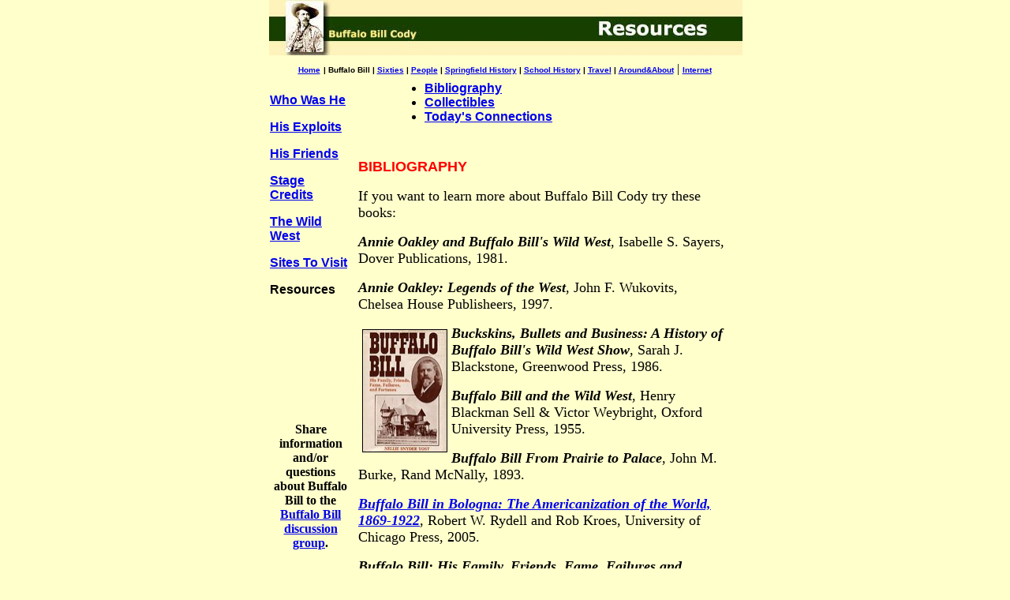

--- FILE ---
content_type: text/html; charset=utf-8
request_url: https://richgros.com/Cody/resources.html
body_size: 5387
content:
<!DOCTYPE HTML PUBLIC "-//W3C//DTD HTML 3.2//EN">
<html>
<head>
  <title>Resources on Buffalo Bill Cody</title>
</head>
<body bgcolor="#FFFFCC" text="#000000" topmargin="0" leftmargin="0" marginwidth="0" marginheight="0">
  <table cellspacing="0" cellpadding="0" border="0" align="center">
    <tr>
      <td width="2" height="78" valign="top"></td>
      <td width="600" height="78" colspan="11" valign="top"><img id="Banner2" height="70" width="600" src="resources_head.jpg" border="0" alt=" Resources "></td>
    </tr>
    <tr>
      <td width="601" height="22" colspan="11" valign="top">
        <div align="center">
          <font face="Verdana, Arial, Helvetica, sans-serif"><b><font size="2"><a href="../index.html"><font size="1">Home</font></a> <font size="1">| Buffalo Bill | <a href="../Sixties/sixties.html">Sixties</a> | <a href="../People/people_gallery.html">People</a> | <a href="../Springfield_History/spfd_history.html">Springfield History</a> | <a href="../Education/school_history.html">School History</a> | <a href="../Travel/travel_topics.html">Travel</a> | <a href="../AroundAbout/AroundAbout.html">Around&About</a></font></font></b></font> | <a href="../Internet/intro.html"><b><font face="Verdana, Arial, Helvetica, sans-serif" size="1">Internet</font></b></a>
        </div>
      </td>
      <td width="1" height="22" valign="top"></td>
    </tr>
    <tr>
      <td width="2" height="3" valign="top"></td>
      <td width="1" height="3" valign="top"></td>
      <td width="100" height="219" colspan="2" rowspan="4" valign="top">
        <p><font face="Verdana, Arial, Helvetica, sans-serif"><b><a href="who_was_he.html"><br>
        Who Was He</a></b></font></p>
        <p><b><a href="his_exploits.html"><font face="Verdana, Arial, Helvetica, sans-serif">His Exploits</font></a></b></p>
        <p><b><a href="people_in_his_life.html"><font face="Verdana, Arial, Helvetica, sans-serif">His Friends</font></a></b></p>
        <p><b><a href="on_stage.html"><font face="Verdana, Arial, Helvetica, sans-serif">Stage Credits</font></a></b></p>
        <p><b><a href="the_wild_west_show.html"><font face="Verdana, Arial, Helvetica, sans-serif">The Wild West</font></a></b></p>
        <p><b><a href="sites_to_visit.html"><font face="Verdana, Arial, Helvetica, sans-serif">Sites To Visit</font></a></b></p>
        <p><b><font face="Verdana, Arial, Helvetica, sans-serif">Resources</font></b></p>
      </td>
      <td width="7" height="3" valign="top"></td>
      <td width="5" height="3" valign="top"></td>
      <td width="44" height="3" valign="top"></td>
      <td width="406" height="3" valign="top"></td>
      <td width="9" height="3" valign="top"></td>
      <td width="5" height="3" valign="top"></td>
      <td width="22" height="3" valign="top"></td>
      <td width="1" height="3" valign="top"></td>
    </tr>
    <tr>
      <td width="2" height="67" valign="top"></td>
      <td width="1" height="67" valign="top"></td>
      <td width="7" height="67" valign="top"></td>
      <td width="5" height="67" valign="top"></td>
      <td width="44" height="67" valign="top"></td>
      <td width="406" height="67" valign="top">
        <ul>
          <li><b><a name="top"></a><a href="#biblio"><font face="Verdana, Arial, Helvetica, sans-serif">Bibliography</font></a></b></li>
          <li><b><a href="#collect"><font face="Verdana, Arial, Helvetica, sans-serif">Collectibles</font></a></b></li>
          <li><b><a href="#today"><font face="Verdana, Arial, Helvetica, sans-serif">Today's Connections</font></a></b></li>
        </ul>
      </td>
      <td width="9" height="67" valign="top"></td>
      <td width="5" height="67" valign="top"></td>
      <td width="22" height="67" valign="top"></td>
      <td width="1" height="67" valign="top"></td>
    </tr>
    <tr>
      <td width="2" height="9" valign="top"></td>
      <td width="1" height="9" valign="top"></td>
      <td width="7" height="9" valign="top"></td>
      <td width="464" height="9" colspan="4" valign="top"><img src="../clearpixel1.gif" width="464" height="1" border="0"></td>
      <td width="5" height="9" valign="top"></td>
      <td width="22" height="9" valign="top"></td>
      <td width="1" height="9" valign="top"></td>
    </tr>
    <tr>
      <td width="2" height="140" valign="top"></td>
      <td width="1" height="140" valign="top"></td>
      <td width="7" height="140" valign="top"></td>
      <td width="5" height="140" valign="top"></td>
      <td width="464" height="2063" colspan="4" rowspan="2" valign="top">
        <p><font face="Verdana, Arial, Helvetica, sans-serif"><b><font color="#FF0000"><a name="biblio"></a><font size="+1">BIBLIOGRAPHY</font></font></b></font></p>
        <p><font face="Times New Roman, Times, serif" size="+1">If you want to learn more about Buffalo Bill Cody try these books:</font></p>
        <p><font face="Times New Roman, Times, serif" size="+1"><b><i>Annie Oakley and Buffalo Bill's Wild West</i></b>, Isabelle S. Sayers, Dover Publications, 1981.</font></p>
        <p><font face="Times New Roman, Times, serif" size="+1"><i><b>Annie Oakley: Legends of the West</b></i>, John F. Wukovits, Chelsea House Publisheers, 1997.</font></p>
        <p><font face="Times New Roman, Times, serif" size="+1"><b><i>Buckskins, <img src="Assets/yost_book.jpg" width="106" height="154" align="left" vspace="5" hspace="5" border="1" alt="Yost book on BB">Bullets and Business: A History of Buffalo Bill's Wild West Show</i></b>, Sarah J. Blackstone, Greenwood Press, 1986.</font></p>
        <p><font face="Times New Roman, Times, serif" size="+1"><i><b>Buffalo Bill and the Wild West</b></i>, Henry Blackman Sell & Victor Weybright, Oxford University Press, 1955.</font></p>
        <p><font face="Times New Roman, Times, serif" size="+1"><b><i>Buffalo Bill From Prairie to Palace</i></b>, John M. Burke, Rand McNally, 1893.</font></p>
        <p><font face="Times New Roman, Times, serif" size="+1"><b><i><a href="http://search.barnesandnoble.com/bookSearch/isbnInquiry.asp?r=1&isbn=0226732428" target="_blank" rel="nofollow">Buffalo Bill in Bologna: The Americanization of the World, 1869-1922</a></i></b>, Robert W. Rydell and Rob Kroes, University of Chicago Press, 2005.</font></p>
        <p><font face="Times New Roman, Times, serif" size="+1"><b><i>Buffalo Bill: His Family, Friends, Fame, Failures and Fortunes</i></b>, Nellie Snyder Yost, Swallow Press, 1980.</font></p>
        <p><font face="Times New Roman, Times, serif" size="+1"><b><i>Buffalo Bill: King of the Old West</i></b>, Elizabeth Jane Leonard and Julia Cody Goodman, Literary Publishers, 1955.<img src="Assets/goodman_book.jpg" width="108" height="149" align="right" border="1" vspace="5" alt="King of the Old West"></font></p>
        <p><font face="Times New Roman, Times, serif" size="+1"><i><b>Buffalo Bill's Great Wild West Show</b></i>, Walter Havighurst, Random House, 1957.</font></p>
        <p><font face="Times New Roman, Times, serif" size="+1"><i><b><a href="http://www.wilsonbooks.com/BuffBill.html" target="new frame" rel="nofollow">Buffalo Bill's Wild West: An American Legend</a></b></i>, R. L. Wilson with Greg Martin, Random House, 1998.</font></p>
        <p><font face="Times New Roman, Times, serif" size="+1"><b><i>Buffalo Bill's Wild West: Celebrity, Memory and Popular History</i></b>, <b>Joy S. Kasson</b>, Hill and Wang, 2000.</font></p>
        <p><font face="Times New Roman, Times, serif" size="+1"><b><i>Buffalo Bill: Myth and Reality</i></b>, Eric Sorg, Ancient City Press, 1998.</font></p>
        <p><font face="Times New Roman, Times, serif" size="+1"><b><i><img src="Assets/kasson_book.jpg" width="105" height="160" align="left" vspace="5" hspace="5" border="1" alt="Kasson's Wild West book">Buffalo Bill, The legend, the Man of Action,and the Showman</i></b>, Rupert Croft Cooke and W. S. Meadmor, Sidgwick and Jackson, Ltd., 1952.</font></p>
        <p><font face="Times New Roman, Times, serif" size="+1"><b><i>Buffalo Bill and His Wild West: A Pictorial Biography</i></b>, Joseph G. Rosa and Robin May, University Press of Kansas, 1989.</font></p>
        <p><font face="Times New Roman, Times, serif" size="+1"><b><i>Buffalo Bill, Actor: A Chronicle of Cody's Theatrical Career</i></b>, Sandra K. Sagala, Heritage Books, 2002.</font></p>
        <p><font face="Times New Roman, Times, serif" size="+1"><i><b><a href="http://www.utexas.edu/utpress/books/bribuf.html" target="_blank" rel="nofollow">Buffalo Bill and Sitting Bull: Inventing the Wild</a></b></i> West, Bobby Bridger, University of Texas, 2002.</font></p>
        <p><font face="Times New Roman, Times, serif" size="+1"><b><i>Buffalo Bill</i></b>, Michael E. Goodman, The Creative Company, 2005.</font></p>
        <p><font face="Times New Roman, Times, serif" size="+1"><b><i>Buffalo Bill Cody</i></b>, John Hamilton, ABDO Publishing Company, 1996.</font></p>
        <p><font face="Times New Roman, Times, serif" size="+1"><b><i><a href="http://search.barnesandnoble.com/bookSearch/isbnInquiry.asp?r=1&isbn=0375412166" target="_blank" rel="nofollow">Buffalo Bill's America: William Cody and the Wild West Show</a></i></b>, Louis S. Warren, Alfred A. Knopf, 2005.</font></p>
        <p><font face="Times New Roman, Times, serif" size="+1"><b><i>Buffalo Gals: Women of Buffalo Bill's Wild West Show</i></b>, Chris Enss, Globe Pequot Press, 2005.</font></p>
        <p><font face="Times New Roman, Times, serif" size="+1"><b><i>Bulls-Eye: A Photobiography of Annie Oakley</i></b>, Sue H. Macy, National Geographic Society, 2001.</font></p>
        <p><font face="Times New Roman, Times, serif" size="+1"><b><i>The Business of Being Buffalo Bill: Selected Letters of William F. Cody, 1879-1917</i></b>, Sarah J. Blackstone, Greenwood Publishing Group, 1988.</font></p>
        <p><font face="Times New Roman, Times, serif" size="+1"><b><i><!-- richgros.com <a href="http://www.journalstar.com/articles/2005/10/09/sunday_am/doc4342f1994cb2c772307132.txt" target="_blank" rel="nofollow"> -->The Colonel and Little Missie: Buffalo Bill, Annie Oakley, and the Beginnings of Superstardom in America<!-- richgros.com </a> --></i></b>, Larry McMurtry, Simon & Schuster, 2005.</font></p>
        <p><font face="Times New Roman, Times, serif" size="+1"><b><i>Custer, Cody and the Last Indian Wars: A Pictorial History</i></b>, Jay Kimmel, CoryStevens Publishing, 1994.</font></p>
        <p><font face="Times New Roman, Times, serif" size="+1"><b><i><!-- richgros.com <a href="http://www.tnais.com/bbis/" target="new frame" rel="nofollow"> -->The Diamond's Ace: Scotland and the Native Americans<!-- richgros.com </a> --></i></b>, Tom F. Cunningham, Mainstream Publishing, 2001</font></p>
        <p><font face="Times New Roman, Times, serif" size="+1"><b><i>Doctor, Lawyer, Indian Chief: The Life of White Beaver Powell, Buffalo Bill's Blood Brother</i></b>, Eric V. Sorg, Eskin Press, 2003.</font></p>
        <p><font face="Times New Roman, Times, serif" size="+1"><b><i>Four Years in Europe with Buffalo Bill</i></b>, Charles E. Griffin, Stage <img src="Assets/wetmore_book.jpg" width="108" height="160" align="right" border="1" alt="Wetmore book" vspace="5" hspace="5">Publishing Co., 1908.</font></p>
        <p><font face="Times New Roman, Times, serif" size="+1"><b><i>From Cody to the World: The First Seventy-Five Years of the Buffalo Bill Memorial Association</i></b>, Richard A. Bartlett, Buffalo Bill Historical Center, 1992.</font></p>
        <p><font face="Times New Roman, Times, serif" size="+1"><b><i>The Frontier in American Culture</i></b>, Richard White, Patricia Nelson Limerick, James R. Grossman, Newberry Li, University of California Press, 1994.</font></p>
        <p><font face="Times New Roman, Times, serif" size="+1"><b><i>Heartsong of Charging Elk</i></b>, James Welch, Doubleday Publishing, 2000.</font></p>
        <p><font face="Times New Roman, Times, serif" size="+1"><b><i>Hostiles?: The Lakota Ghost Dance and Buffalo Bill's Wild West</i></b>, Sam A. Maddra, University of Oklahoma Press, 2006.</font></p>
        <p><font face="Times New Roman, Times, serif" size="+1"><b><i>The Lady Rode Bucking Horses: The Story of Fanny Sperry Steele, Woman of the West</i></b>, Dee Marvine, Globe Pequot Press, 2005.</font></p>
        <p><font face="Times New Roman, Times, serif" size="+1"><b><i>Last of the Great Scouts: The Life Story of Buffalo Bill</i></b>, Helen Cody Wetmore & Jane Gray, Grosset & Dunlap, 1918.</font></p>
        <p><font face="Times New Roman, Times, serif" size="+1"><b><i>The Lives and Legends of Buffalo Bill</i></b>, Don Russell, University of Oklahoma Press, 1960.</font></p>
        <p><font face="Times New Roman, Times, serif" size="+1"><b><i>Making of Buffalo Bill: A Study in Heroics</i></b>, Richard J. Walsh in collaboration with Milton S. Salsbury, Bobbs-Merrill, 1928.</font></p>
        <p><font face="Times New Roman, Times, serif" size="+1"><b><i>Memories of Buffalo Bill</i></b>, Louisa Frederici Cody in collaboration with Courtney Ryley Cooper, D. Appleton and Co., 1920.</font></p>
        <p><font face="Times New Roman, Times, serif" size="+1"><b><i>Orphans Preferred: The Twisted Truth and Lasting Legend of the Pony Express</i></b>, Christopher Corbett, Broadway Books, 2004.</font></p>
        <p><font face="Times New Roman, Times, serif" size="+1"><b><i>Performing the American Frontier, 1870-1906</i></b>, Roger A. Hall, Don B. Wilmeth, Cambridge University Press, 2001.</font></p>
        <p><font face="Times New Roman, Times, serif" size="+1"><b><i><img src="Assets/russell_book.jpg" width="107" height="163" align="left" vspace="5" hspace="5" border="1" alt="Russell's Buffalo Bill">Story of the Wild West and Campfire Chats</i></b>, William F. Cody, Charles C. Thompson Co., 1888.</font></p>
        <p><font face="Times New Roman, Times, serif" size="+1"><b><i>Stories of Great American Scouts</i></b>, John Jay Jones, Kessinger Publishing Company, 2004.</font></p>
        <p><font face="Times New Roman, Times, serif" size="+1"><b><i>The Sweetwater Run: The story of Buffalo Bill Cody and the Pony Express</i></b>, Andrew Glass, Doubleday, 1996.</font></p>
        <p><font face="Times New Roman, Times, serif" size="+1"><b><i>Thrilling and Truthful History of the Pony Express</i></b>, William Lightfoot Visscher, Rand-McNally, 1908.</font></p>
        <p><font face="Times New Roman, Times, serif" size="+1"><b><i>U.S. Army Frontier Scouts, 1840-1921</i></b>, Ron Field, Anita Hitchings, Richard Hook, Osprey Publishing Limited, 2003.</font></p>
        <p><font face="Times New Roman, Times, serif" size="+1"><b><i>The Wild West: A History of the Wild West Shows</i></b>, Don Russell, Amon Carter Museum of Western Art, 1970.</font></p>
        <p><font face="Times New Roman, Times, serif" size="+1"><b><i>Wild West Shows and the Images of American Indians, 1883-1933</i></b>, L.G. Moses, University of New Mexico Press, 1996.</font></p>
        <p><font face="Times New Roman, Times, serif" size="+1"><b><i><a href="http://www.press.uillinois.edu/s99/reddin.html" target="new frame" rel="nofollow">Wild West Shows</a></i></b>, Paul Reddin, University of Illinois Press, 1999.</font></p>
        <p><font face="Times New Roman, Times, serif" size="+1"><b><a href="http://www.buffalobill.org/book.htm" target="new frame" rel="nofollow">Buffalo Bill Book List</a></b> - A list of books about Cody and his times sold at the Buffalo Bill Museum in Golden, Colorado.</font></p>
        <p><font face="Times New Roman, Times, serif" size="+1"><b><font color="#FF0000"><a name="collect"></a><font face="Verdana, Arial, Helvetica, sans-serif">COLLECTIBLES</font> <a href="#top"><font color="#000000">Top</font></a></font></b></font></p>
        <p><font face="Times New Roman, Times, serif" size="+1">Some of the Buffalo Bill items offered for sale on the Internet include:</font></p>
        <p><font face="Times New Roman, Times, serif" size="+1"><img id="Picture11" height="193" width="140" src="Assets/newsp4.gif" vspace="15" hspace="10" align="left" border="0" alt="Beadle's Weekly"><a href="http://www.pioneer.net/~jonelen/BUFFALO_BILL_COWGIRL.html" target="new frame" rel="nofollow"><b>BUFFALO BILL COWGIRL MOVIE POSTER</b></a> <b>-</b> Cowgirl poster from movie for sale.</font></p>
        <p><font face="Times New Roman, Times, serif" size="+1"><a href="http://www.lib.msu.edu/comics/rri/brri/buf.htm" target="new frame" rel="nofollow"><b>Comic Books</b></a> <b>-</b> Lists several comic art books featuring Buffalo Bill<b>.</b></font></p>
        <p><font face="Times New Roman, Times, serif" size="+1"><a href="https://www.amazon.com/exec/obidos/ASIN/1574320084/americanabyhourg/002-4712467-4035445" target="new frame" rel="nofollow"><b>Cody Collectibles</b></a> - Ordering information on Amazon.com for a collector's guide to Cody items.</font></p>
        <p><font face="Times New Roman, Times, serif" size="+1"><b><a href="http://wmhocker.com/wildwest.htm" target="new frame" rel="nofollow">Miniature Wild West Show</a></b> - A set of cast figures from the Wild West Show.</font></p>
        <p><font face="Times New Roman, Times, serif" size="+1"><b><!-- richgros.com <a href="http://www.pricesforantiques.com/itemsummary/79731.htm" target="new frame" rel="nofollow"> -->Police Badge<!-- richgros.com </a> --></b> - This page gives information about a gold-plated police badge which was reportedly given to Buffalo Bill by Theodore Roosevelt.</font></p>
        <p><font face="Times New Roman, Times, serif" size="+1"><b><!-- richgros.com <a href="http://www.pricesforantiques.com/itemsummary/55978.htm" target="new frame" rel="nofollow"> -->Cabinet Card<!-- richgros.com </a> --></b> - Described is a cabinet card dated between 1869 and 1900 which shows Cody in a National Guard uniform.</font></p>
        <p><font face="Times New Roman, Times, serif" size="+1"><b><font color="#FF0000"><a name="today"></a><font face="Verdana, Arial, Helvetica, sans-serif">TODAY'S CONNECTIONS</font></font> <a href="#top"><font color="#000000">Top</font></a></b></font></p>
        <p><font face="Times New Roman, Times, serif" size="+1">The name of Buffalo Bill and/or his image continues to pop up in various places even today. Consider the following links:</font></p>
        <p><font face="Times New Roman, Times, serif" size="+1"><a href="http://www.buffalobill.com/" target="new frame" rel="nofollow"><b>Buffalo Bill's Wild West - America's Family Show</b></a> - Promotion of the "new" Wild West Show.</font></p>
        <p><font face="Times New Roman, Times, serif" size="+1"><a href="http://www.casperstartribune.net/articles/2003/05/03/news/wyoming/0edad41aa02473d88758e06c3445a0b4.txt" target="new frame" rel="nofollow"><b>Cody Impersonator</b></a> - Story from the <i>Sheridan Star-Tribune</i> about a resident who impersonates Buffalo Bill.</font></p>
        <p><font face="Times New Roman, Times, serif" size="+1"> <b>-</b> Article about Michael Martin Murphey who is trying to do what Buffalo Bill did for the west.</font></p>
        <p>?</p>
      </td>
      <td width="22" height="140" valign="top"></td>
      <td width="1" height="140" valign="top"></td>
    </tr>
    <tr>
      <td width="2" height="1923" valign="top"></td>
      <td width="1" height="1923" valign="top"></td>
      <td width="3" height="1923" valign="top"></td>
      <td width="97" height="1923" valign="top">
        <div align="center">
          <font face="Times New Roman, Times, serif"><b>Share information and/or questions about Buffalo Bill to the <a href="http://www.topica.com/lists/bb_cody/" rel="nofollow">Buffalo Bill discussion group</a>.</b></font>
        </div>
      </td>
      <td width="7" height="1923" valign="top"></td>
      <td width="5" height="1923" valign="top"></td>
      <td width="22" height="1923" valign="top"></td>
      <td width="1" height="1923" valign="top"></td>
    </tr>
    <tr>
      <td width="2" height="19" valign="top"></td>
      <td width="600" height="19" colspan="11" valign="top">
        <hr>
      </td>
    </tr>
    <tr>
      <td width="2" height="21" valign="top"></td>
      <td width="600" height="21" colspan="11" valign="top">
        <div align="center">
          <b><a href="/index.html"><font size="-2">Home</font></a> <font size="-2">| <a href="/Cody/index.html">Buffalo Bill</a> | <a href="/Sixties/sixties.html">Sixties</a> | <a href="/People/people_gallery.html">People</a> | <a href="/Springfield_History/spfd_history.html">Springfield History</a> | <a href="/Education/school_history.html">Education</a> | <a href="/Travel/travel_topics.html">Travels</a> |<a href="/AroundAbout/AroundAbout.html">Around & About</a> | <a href="/Internet/intro.html">Internet</a></font></b>
        </div>
      </td>
    </tr>
    <tr>
      <td width="2" height="11" valign="top"></td>
      <td width="600" height="11" colspan="11" valign="top">
        <div align="center">
          <b><font size="1" face="Verdana, Arial, Helvetica, sans-serif">Page maintained by - Last updated September 23, 2006</font></b>
        </div>
      </td>
    </tr>
    <tr>
      <td width="2" height="1" valign="top"><img width="2" height="1" src="transparent.gif"></td>
      <td width="1" height="1" valign="top"><img width="1" height="1" src="transparent.gif"></td>
      <td width="3" height="1" valign="top"><img width="3" height="1" src="transparent.gif"></td>
      <td width="97" height="1" valign="top"><img width="97" height="1" src="transparent.gif"></td>
      <td width="7" height="1" valign="top"><img width="7" height="1" src="transparent.gif"></td>
      <td width="5" height="1" valign="top"><img width="5" height="1" src="transparent.gif"></td>
      <td width="44" height="1" valign="top"><img width="44" height="1" src="transparent.gif"></td>
      <td width="406" height="1" valign="top"><img width="406" height="1" src="transparent.gif"></td>
      <td width="9" height="1" valign="top"><img width="9" height="1" src="transparent.gif"></td>
      <td width="5" height="1" valign="top"><img width="5" height="1" src="transparent.gif"></td>
      <td width="22" height="1" valign="top"><img width="22" height="1" src="transparent.gif"></td>
      <td width="1" height="1" valign="top"><img width="1" height="1" src="transparent.gif"></td>
    </tr>
  </table>
<script defer src="https://static.cloudflareinsights.com/beacon.min.js/vcd15cbe7772f49c399c6a5babf22c1241717689176015" integrity="sha512-ZpsOmlRQV6y907TI0dKBHq9Md29nnaEIPlkf84rnaERnq6zvWvPUqr2ft8M1aS28oN72PdrCzSjY4U6VaAw1EQ==" data-cf-beacon='{"version":"2024.11.0","token":"cf0adcdb06244fd599aae219d4d5571d","r":1,"server_timing":{"name":{"cfCacheStatus":true,"cfEdge":true,"cfExtPri":true,"cfL4":true,"cfOrigin":true,"cfSpeedBrain":true},"location_startswith":null}}' crossorigin="anonymous"></script>
</body>
</html>

